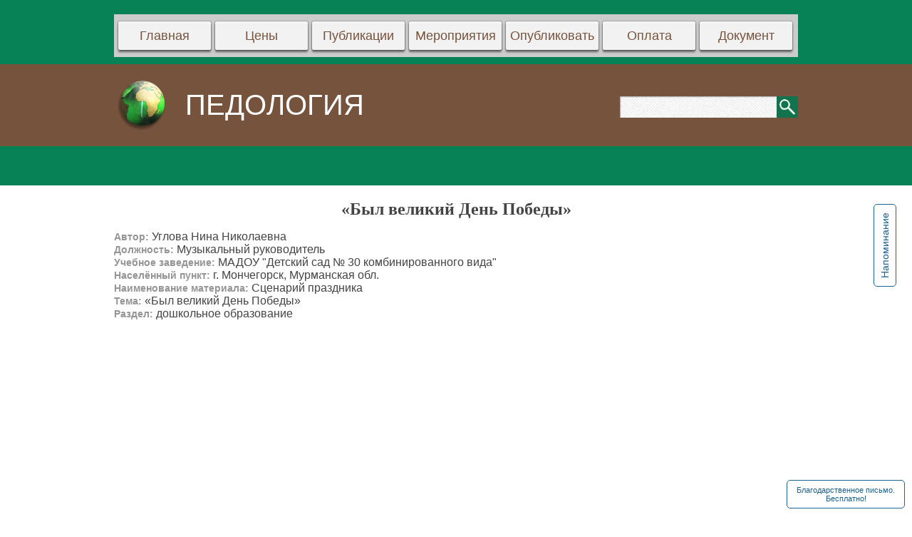

--- FILE ---
content_type: text/html; charset=UTF-8
request_url: https://pedologiya.ru/servisy/publik/publ?id=6493
body_size: 5609
content:

<!DOCTYPE html PUBLIC "-//W3C//DTD XHTML 1.0 Transitional//EN" "http://www.w3.org/TR/xhtml1/DTD/xhtml1-transitional.dtd">
<html xmlns="http://www.w3.org/1999/xhtml">
<html>
<head>
<meta http-equiv="Content-Type" content="text/html; charset=utf-8" />
<title>Педология | «Был великий День Победы»</title>
<meta name="description" content="Педология «Был великий День Победы»"/>
<meta name="keywords" content="Педология публикация работ сайт портал для аттестации Музыкальный руководитель бесплатно опубликовать разместить на сайте Сценарий праздника"/>
<link rel="icon" href="https://pedologiya.ru/icon.png" type="image/x-icon">
<link rel="stylesheet" type="text/css" href="../../css/styles.css"/>
<link rel="stylesheet" type="text/css" href="../../css/form.css"/>
</head>
<body>
<!--- header -->
<div class="header-wrapper2">
<div class="header">
<div class="header-content">
<div class="menu">
<ul>
<li><a href="https://pedologiya.ru">Главная</a></li>
<li><a  href="https://pedologiya.ru/prejskurant">Цены</a></li>
<li><a  href="https://pedologiya.ru/publikacii_pedagogov">Публикации</a></li>
<li><a  href="https://pedologiya.ru/servisy/meropriyatiya/spisok_meropriyatii">Мероприятия</a></li>
<li><a  href="https://pedologiya.ru/servisy/proverka_email/varianty_publikacii">Опубликовать</a></li>
<li><a  href="https://pedologiya.ru/servisy/oplata/varianty_oplaty">Оплата</a></li>
<li><a  href="https://pedologiya.ru/servisy/dokumenty/poluchit_dokument">Документ</a></li>

</ul>
</div>
</div>
</div>

<div class="logo-wrapper">
<div class="logo">
<div class="logo-banner">
<a href="/">
<img src="https://pedologiya.ru/images/planeta.png" width="80px" alt="Лого" />
</a>
</div>
<h1>Педология
          <div class="search">
<form id="PoiskForm" method="post" action="https://pedologiya.ru/servisy/poisk">
              <ul>
                <li class="search-input">
                  <input type="text" name="poisk" class="search-input-textfield" />
                </li>
                <li class="search-button">
                  <a href="#" onClick="document.getElementById('PoiskForm').submit()" ><img src="https://pedologiya.ru/images/search-icon.png" alt="поиск" /></a>
                </li>
              </ul>
</form>
          </div>

</h1>
</div>
</div>
</div>
<!--- header-wrapper div end -->
<a href="https://pedologiya.ru/servisy/napominanie/forma">
<div class="vert">
Напоминание
</div>
</a>
<div class="clearing"></div>
<div class="panel-content1">











<h1>«Был великий День Победы»</h1>
<br>

<p style="font-size: 16px">


<b>Автор:</b> Углова Нина Николаевна<br><b>Должность:</b> Музыкальный руководитель<br>

<b>Учебное заведение:</b> МАДОУ &quot;Детский сад № 30 комбинированного вида&quot;<br>
<b>Населённый пункт:</b> г. Мончегорск, Мурманская обл.<br>
<b>Наименование материала:</b> Сценарий праздника<br>
<b>Тема:</b> «Был великий День Победы»<br>




<b>Раздел:</b> дошкольное образование<br>
</p>
<br>




<object data="https://pedologiya.ru/servisy/publikacii/publikacii_faily/6493.pdf" type="application/pdf" width="900" height="1215" rel="nofollow"></object><br><br><br><a href = "javascript:history.back()" class="boton1">Назад</a><br><br><br><br><br><div class="conteiner_publik"><h1></h1>
<p><b>Сценарий праздника «Был великий День Победы»</b></p>
<p>9 Мая 2024 г.</p>
<p>Старшая группа №11</p>
<p><i>Под песню «День Победы – это свято» дети заходят в зал и садятся на места.</i></p>
<p>ВЕД: Ребята! Сегодня мы собрались вместе, чтобы со всей страной, со всем народом </p>
<p>отметить Праздник Победы.</p>
<p>РЕБ1: Был великий День Победы</p>
<p>Много лет тому назад</p>
<p>День Победы помнят деды,</p>
<p>Знает каждый из внучат.</p>
<p>РЕБ2: Мы про первый день Победы</p>
<p>Любим слушать их рассказ.</p>
<p>Как сражались наши деды</p>
<p>За весь мир и за всех нас!</p>
<p>ВЕД: Путь к великой победе был трудным, но героическим. Призывно и тревожно </p>
<p>звучали в дни войны слова песни «Вставай, страна огромная, вставай на смертный </p>
<p>бой!»</p>
<p>Внимание на экран.</p>
<p>Показ видеоролика «Священная война»</p>
<p>ВЕД: Много горя и страха принесла война, но враг просчитался. Страна выстояла, </p>
<p>победила и вот ей, Победе, 79 лет.</p>
<p>Ребята, Победа пришла к нам весной, 9 мая, когда зеленеет трава и цветут цветы.</p>
<p>И сейчас дети исполнят танец: «Я сегодня увидала, что на улице весна»</p>
<p>ВЕД: Ребята! Наши солдаты отличались в бою не только удалью, веселым характером,</p>
<p>но и беспримерной храбростью, героизмом и смекалкой. А какими стали их внуки и </p>
<p>правнуки? Такие же ловкие и смекалистые? Мы сейчас проверим.</p>
<p>Аттракцион «Построй крепость и подними флаг» (играют две команды)</p>
<p><i>Ведущая хвалит детей </i>– быстро справились с заданием.</p>
<p>Аттракцион «Сбей вражеский танк»</p>
<p>ВЕД: В минуты отдыха между боями солдаты пели песни, поднимая друг другу </p>
<p>настроение, вспоминали о доме, о семье и близких.</p>
<p>1</p>
<h1 style="page-break-before:always; "></h1>
<p>Песню про синий платочек</p>
<p>Тихо запел патефон.</p>
<p>В давние годы военные</p>
<p>Снова уносит нас он.</p>
<p>Дети слушают песню «Синий платочек» муз. Г. Петербургского, сл. М.Максимова </p>
<p>(один куплет и припев)</p>
<p>ВЕД: Ну а эту песню</p>
<p>Все в России знают,</p>
<p>И на праздниках ее </p>
<p>Часто исполняют.</p>
<p>Ее бойцы в окопах напевали,</p>
<p>И в честь нее оружие назвали.</p>
<p>Песня  «Катюша» (подпевают).</p>
<p>ВЕД: Солдат должен уметь все. Постирать и заштопать себе военную форму, если она </p>
<p>порвалась. Почистить свои сапоги и сварить солдатскую кашу. Вот мы  сейчас и </p>
<p>попробуем это сделать.</p>
<p>Аттракцион «Свари кашу»</p>
<p>1.</p>
<p>Бежит к столу и выливает воду в кастрюлю, возвращается назад в команду.</p>
<p>2.</p>
<p>Высыпает соль.</p>
<p>3.</p>
<p>Сахар</p>
<p>4.</p>
<p>Засыпает крупу</p>
<p>5.</p>
<p>Размешивает</p>
<p>6.</p>
<p>Несет кастрюлю и называет, какую кашу команда варила.</p>
<p>Играют 2 команды и варят 2 разные каши.</p>
<p>ВЕД: С большой болью в душе мы скорбим о тех, кто не вернулся с поля боя. </p>
<p>Минутой молчания почтим их память, и каждый в душе поблагодарит их за то  </p>
<p>счастливый мир, в котором мы живем.</p>
<p>Встаньте, пожалуйста, ребята, идет минута молчания.</p>
<p>Звучит метроном.</p>
<p>ВЕД: Прошу садиться.</p>
<p>Подвиг бойцов, погибших в Великой  Отечественной войне, никогда не забудут люди!</p>
<p>Павшим героям воздвигнуты памятники. Сюда приходят взрослые и дети, чтобы </p>
<p>отдать дань уважения и возложить цветы. В честь победы над фашизмом горит </p>
<p>Вечный огонь, чтобы люди не забывали о подвигах наших героев.</p>
<p>2</p>
<h1 style="page-break-before:always; "></h1>
<p>Дети встают полукругом и звучит песня «Вечный огонь» муз. А Филиппенко</p>
<p>ВЕД: Чтобы утро было добрым,</p>
<p>На земле нужен…</p>
<p>ВСЕ: Мир!</p>
<p>ВЕД: Чтоб весна была цветущей,</p>
<p>Людям нужен…</p>
<p>ВСЕ: Мир!</p>
<p>ВЕД: Победа и мир – эти два слова неразделимы.</p>
<p>РЕБ1: Нам нужен мир, тебе и мне,</p>
<p>И всем на свете детям.</p>
<p>И должен мирным быть рассвет,</p>
<p>Который завтра встретим.</p>
<p>РЕБ2: Нам нужен мир, трава в росе, </p>
<p>Улыбчивое детство.</p>
<p>Нам нужен мир, прекрасный мир,</p>
<p>Полученный в наследство.</p>
<p>ВЕД: Необъятная Россия</p>
<p>В нашем сердце ты всегда</p>
<p>Сбережем свою отчизну,</p>
<p>Слава Родине – Ура!</p>
<p>Под песню «День Победы» выходят из зала.</p>
<p>3</p>
</div><br><br>


<a href = "https://pedologiya.ru/servisy/publik/prevu.php?razdel=doshkolnoe&p=1" class="boton1" >В раздел образования</a>


<br><br>
<br><br>
</div>   



<div class="clearing"></div>
<div class="generic-content">
<div class="publikacii_new">
  <center>
<div class="socset_ok">
<div id="ok_shareWidget"></div>
<script>
!function (d, id, did, st, title, description, image) {
  var js = d.createElement("script");
  js.src = "https://connect.ok.ru/connect.js";
  js.onload = js.onreadystatechange = function () {
  if (!this.readyState || this.readyState == "loaded" || this.readyState == "complete") {
    if (!this.executed) {
      this.executed = true;
      setTimeout(function () {
        OK.CONNECT.insertShareWidget(id,did,st, title, description, image);
      }, 0);
    }
  }};
  d.documentElement.appendChild(js);
}(document,"ok_shareWidget","https://pedologiya.ru",'{"sz":20,"st":"oval","ck":3}',"Педология","Издание для педагогов. Конкурсы, викторины, олимпиады, конференции, вебинары, семинары, повышение квалификации для педагогов. Полный спектр услуг для аттестации.","https://pedologiya.ru/images/podelitsya_dlya_ok.jpg");
</script>
</div>
</center><br><br>
</div>
</div>






<div class="clearing"></div>
<div class="footer-wrapper">
<div class="footer">
<center>
<b style="color:#fff">Возрастная категория: 0+</b>
</center>
</div>
</div>
<!--- footer-wrapper div end -->
<div class="clearing"></div>
<div class="footer-strip-wrapper">
    <div class="footer-strip">
    <center>
    <p>Copyright (c) <a class="footerlink" href="https://pedologiya.ru" >Педология</a> | <a class="footerlink" href="https://pedologiya.ru/news" > Новости </a>
 | <a href="https://pedologiya.ru/about" class="footerlink">О нас</a>
     | <a href="https://pedologiya.ru/uslovija_ispolzovanija" class="footerlink"> Условия использования</a>
                    | <a href="https://pedologiya.ru/servisy/emaily/forma_podpisatsya" class="footerlink">Подписаться на e-mail уведомления</a> 
          | <a href="https://pedologiya.ru/contact" class="footerlink">Контакты</a> |
</p>
 </center>
    </div>
</div>

<div class="clearing"></div>
<div class="footer-wrapper">
<div class="footer">
&nbsp;
</div>
</div>

<script>
  (function(i,s,o,g,r,a,m){i['GoogleAnalyticsObject']=r;i[r]=i[r]||function(){
  (i[r].q=i[r].q||[]).push(arguments)},i[r].l=1*new Date();a=s.createElement(o),
  m=s.getElementsByTagName(o)[0];a.async=1;a.src=g;m.parentNode.insertBefore(a,m)
  })(window,document,'script','https://www.google-analytics.com/analytics.js','ga');

  ga('create', 'UA-86529551-1', 'auto');
  ga('send', 'pageview');

</script>

<!-- Yandex.Metrika counter -->
<script type="text/javascript">
    (function (d, w, c) {
        (w[c] = w[c] || []).push(function() {
            try {
                w.yaCounter34506195 = new Ya.Metrika({
                    id:34506195,
                    clickmap:true,
                    trackLinks:true,
                    accurateTrackBounce:true
                });
            } catch(e) { }
        });

        var n = d.getElementsByTagName("script")[0],
            s = d.createElement("script"),
            f = function () { n.parentNode.insertBefore(s, n); };
        s.type = "text/javascript";
        s.async = true;
        s.src = "https://mc.yandex.ru/metrika/watch.js";

        if (w.opera == "[object Opera]") {
            d.addEventListener("DOMContentLoaded", f, false);
        } else { f(); }
    })(document, window, "yandex_metrika_callbacks");
</script>
<noscript><div><img src="https://mc.yandex.ru/watch/34506195" style="position:absolute; left:-9999px;" alt="" /></div></noscript>
<!-- /Yandex.Metrika counter -->



<a href="https://pedologiya.ru/servisy/blagodarstvennoe_pismo/poluchit_pismo">
<div class="vert2">
Благодарственное письмо. Бесплатно!
</div>
</a>
</body>
</html>

--- FILE ---
content_type: text/css
request_url: https://pedologiya.ru/css/styles.css
body_size: 5130
content:
*{margin:0; padding:0; font-family: 'Arial', sans-serif; font-size:14px; color:#959595;}
a{text-decoration:none;color: blue;}
image{border:none;}


.clearing{clear:both;}

p{color:#444;}

.logo-wrapper{width:100%; height:auto; background:#76533d; overflow:hidden;margin-top:10px;}
.logo{width:960px; margin:0 auto; overflow:hidden;text-transform:uppercase;}
.logo h1{font-family: 'Arial', serif; font-size:40px; color:#fff; font-weight:normal; padding-left:5px; padding-top:35px;
padding-bottom: 35px;}
.logo-banner {float:left;padding-top:15px;padding-right: 20px; position:relative;display:block;}

.header-wrapper{width:100%; height:660px; background:#078256; overflow:hidden;}
.header{width:960px; margin:0 auto; overflow:hidden;}
.header-content{width:960px; height:60px; background:#cccccc; margin-top:20px;}
.header-wrapper2{width:100%; height:260px; background:#078256; overflow:hidden;}

.menu{width:960px; float:right; padding-top:10px;}
.menu ul{list-style:none;}
.menu li{float:left; width:130px; height:40px; padding-right:0px;padding-left:6px;}
.menu li a{font-size:18px; font-weight:normal; color:#76533d; width:130px; height:40px; line-height:40px; text-align:center; display:block; background:#f2f2f2;
transition:all 0.3s ease;
border-radius: 2px;
box-shadow:
   0 3px rgba(255,255,255,.2) inset,
   0 3px 3px rgba(0,1,6,.5),
   0 0 1px 1px rgba(0,1,6,.2);
   }
.menu li a:hover{color:#fff; background:#76533d; 
   -webkit-transform: scale(0.9);
    -ms-transform: scale(0.9);
    transform: scale(0.9);}
.menu li a.active{color:#fff; background:#76533d;}

/*-------------------------------------------------
Banner sytles start
-------------------------------------------------*/
.banner {width:945px;height:140px;clear:both;margin:0 auto;background:url(../images/banner4.jpg);margin-top:10px;
    border: 4px solid #715440;
    }
.banner-content {width:540px;float:right;padding-top:12px;}
.banner-content h1 {display:block;height:35px;width:220px;line-height:40px;float:right;padding-left:40px;padding-right:20px;background:#fff;font-size:24px;font-weight:normal;color:#76533d;text-transform:uppercase;}
.banner-content h2 {display:block;height:35px;width:550px;float:right;padding-left:20px;padding-top:10px;background:#76533d;font-size:24px;font-weight:normal;color:#ffffff;text-transform:uppercase;}
.banner-content p {display:block;height:30px;width:550px;float:right;padding-left:20px;padding-top:5px;background:#078256;font-size:20px;font-weight:normal;color:#ffffff;}




/*-------------------------------------------------
2 Header Panels sytles start
-------------------------------------------------*/




.header-panels2 {width:960px;margin:0 auto;margin-top:40px;}
.header-panels2 ul li {list-style:none;float:left;}
.panel2 {width:260px;height:60px;background:#f2f2f2;padding:20px;box-shadow: 0 1px 0px 0px rgba(140, 140, 140, 0.1);text-align:left;color:#000;}
.panel2:hover {background:#ccc;}
.panel2 h1 {font-weight:normal;font-size:16px;color:#0a3f23;text-transform:uppercase;padding-bottom:3px;font-weight:bold;}
.pad-right2 {padding-right:30px;}






.header-panels3 {width:960px;margin:0 auto;margin-top:330px;}
.header-panels3 ul li {list-style:none;float:left;}
.panel3 {width:456px; padding:7px;background:#f2f2f2;transition:all 0.3s ease;border-radius: 5px;box-shadow: 0 3px rgba(255,255,255,.2) inset, 0 3px 3px rgba(0,1,6,.5), 0 0 1px 1px rgba(0,1,6,.2);
background: rgb(255,255,255); /* Old browsers */
background: -moz-linear-gradient(top,  rgba(255,255,255,1) 85%, rgba(65,121,66,1) 100%, rgba(246,246,246,1) 100%); /* FF3.6-15 */
background: -webkit-linear-gradient(top,  rgba(255,255,255,1) 85%,rgba(65,121,66,1) 100%,rgba(246,246,246,1) 100%); /* Chrome10-25,Safari5.1-6 */
background: linear-gradient(to bottom,  rgba(255,255,255,1) 85%,rgba(65,121,66,1) 100%,rgba(246,246,246,1) 100%); /* W3C, IE10+, FF16+, Chrome26+, Opera12+, Safari7+ */
filter: progid:DXImageTransform.Microsoft.gradient( startColorstr='#ffffff', endColorstr='#f6f6f6',GradientType=0 ); /* IE6-9 */}
.panel3:hover {
	-webkit-transform: scale(0.95);
    -ms-transform: scale(0.95);
    transform: scale(0.95);}
.panel3 h1 {font-weight:normal;font-size:16px;color:#0a3f23;text-transform:uppercase;text-align: center;font-weight:bold;}
.pad-right3 {padding-right:20px;}




.header-panels13 {width:960px;margin:0 auto;margin-top:130px;}
.header-panels13 ul li {list-style:none;float:left;}
.panel13 {width:425px; padding:20px;background:#f2f2f2;transition:all 0.3s ease;border-radius: 5px;box-shadow: 0 3px rgba(255,255,255,.2) inset, 0 3px 3px rgba(0,1,6,.5), 0 0 1px 1px rgba(0,1,6,.2);
background: rgb(255,255,255); /* Old browsers */
background: -moz-linear-gradient(top,  rgba(255,255,255,1) 85%, rgba(65,121,66,1) 100%, rgba(246,246,246,1) 100%); /* FF3.6-15 */
background: -webkit-linear-gradient(top,  rgba(255,255,255,1) 85%,rgba(65,121,66,1) 100%,rgba(246,246,246,1) 100%); /* Chrome10-25,Safari5.1-6 */
background: linear-gradient(to bottom,  rgba(255,255,255,1) 85%,rgba(65,121,66,1) 100%,rgba(246,246,246,1) 100%); /* W3C, IE10+, FF16+, Chrome26+, Opera12+, Safari7+ */
filter: progid:DXImageTransform.Microsoft.gradient( startColorstr='#ffffff', endColorstr='#f6f6f6',GradientType=0 ); /* IE6-9 */}
.panel13:hover {
  -webkit-transform: scale(0.95);
    -ms-transform: scale(0.95);
    transform: scale(0.95);}
.panel13 h1 {font-weight:normal;font-size:16px;color:#0a3f23;text-transform:uppercase;text-align: center;font-weight:bold;}
.pad-right13 {padding-right:30px;}





.header-panels14 {width:960px;margin:0 auto;margin-top:450px;}
.header-panels14 ul li {list-style:none;float:left;}
.panel14 {width:425px; padding:20px;background:#f2f2f2;transition:all 0.3s ease;border-radius: 5px;box-shadow: 0 3px rgba(255,255,255,.2) inset, 0 3px 3px rgba(0,1,6,.5), 0 0 1px 1px rgba(0,1,6,.2);
background: rgb(255,255,255); /* Old browsers */
background: -moz-linear-gradient(top,  rgba(255,255,255,1) 85%, rgba(65,121,66,1) 100%, rgba(246,246,246,1) 100%); /* FF3.6-15 */
background: -webkit-linear-gradient(top,  rgba(255,255,255,1) 85%,rgba(65,121,66,1) 100%,rgba(246,246,246,1) 100%); /* Chrome10-25,Safari5.1-6 */
background: linear-gradient(to bottom,  rgba(255,255,255,1) 85%,rgba(65,121,66,1) 100%,rgba(246,246,246,1) 100%); /* W3C, IE10+, FF16+, Chrome26+, Opera12+, Safari7+ */
filter: progid:DXImageTransform.Microsoft.gradient( startColorstr='#ffffff', endColorstr='#f6f6f6',GradientType=0 ); /* IE6-9 */}
.panel14:hover {
  -webkit-transform: scale(0.95);
    -ms-transform: scale(0.95);
    transform: scale(0.95);}
.panel14 h1 {font-weight:normal;font-size:16px;color:#0a3f23;text-transform:uppercase;text-align: center;font-weight:bold;}
.pad-right14 {padding-right:30px;}






.header-panels15 {width:960px;margin:0 auto;margin-top:20px;}
.header-panels15 ul li {list-style:none;float:left;}
.panel15 {width:425px; padding:20px;background:#f2f2f2;transition:all 0.3s ease;border-radius: 5px;box-shadow: 0 3px rgba(255,255,255,.2) inset, 0 3px 3px rgba(0,1,6,.5), 0 0 1px 1px rgba(0,1,6,.2);
background: rgb(255,255,255); /* Old browsers */
background: -moz-linear-gradient(top,  rgba(255,255,255,1) 85%, rgba(65,121,66,1) 100%, rgba(246,246,246,1) 100%); /* FF3.6-15 */
background: -webkit-linear-gradient(top,  rgba(255,255,255,1) 85%,rgba(65,121,66,1) 100%,rgba(246,246,246,1) 100%); /* Chrome10-25,Safari5.1-6 */
background: linear-gradient(to bottom,  rgba(255,255,255,1) 85%,rgba(65,121,66,1) 100%,rgba(246,246,246,1) 100%); /* W3C, IE10+, FF16+, Chrome26+, Opera12+, Safari7+ */
filter: progid:DXImageTransform.Microsoft.gradient( startColorstr='#ffffff', endColorstr='#f6f6f6',GradientType=0 ); /* IE6-9 */}
.panel15:hover {
  -webkit-transform: scale(0.95);
    -ms-transform: scale(0.95);
    transform: scale(0.95);}
.panel15 h1 {font-weight:normal;font-size:12px;color:#0a3f23;text-transform:uppercase;text-align: center;font-weight:bold;}
.pad-right15 {padding-right:30px;}














.header-panels4 {width:960px;margin:0 auto;margin-top:10px;}
.header-panels4 ul li {list-style:none;float:left;}
.panel4 {width:97px;padding:2px;transition:all 0.3s ease;background:#078256;border-radius: 5px;box-shadow: 0 3px rgba(255,255,255,.2) inset, 0 3px 3px rgba(0,1,6,.5), 0 0 1px 1px rgba(0,1,6,.2);}
.panel4:hover { -webkit-transform: scale(0.9); -ms-transform: scale(0.9); transform: scale(0.9);}
.pad-right4 {padding-right:6px;}
.panel4 span {
      margin-left: -999em;
      position: absolute;
    }
.panel4:hover span {
      border-radius: 5px 5px; 
      -moz-border-radius: 5px; 
      -webkit-border-radius: 5px; 
      box-shadow: 5px 5px 5px rgba(0, 0, 0, 0.1); 
      -webkit-box-shadow: 5px 5px rgba(0, 0, 0, 0.1); 
      -moz-box-shadow: 5px 5px rgba(0, 0, 0, 0.1);
      font-family: Calibri, Tahoma, Geneva, sans-serif;
      position: absolute; left: 0em; top: 0em; z-index: 99;
      margin-left: 0; width: 250px;
      background:#fefad2;color:#000;padding: 5px;
    }




.header-panels44 {width:960px;margin:0 auto;margin-top:150px;}
.header-panels44 ul li {list-style:none;float:left;}
.panel44 {width:97px;padding:2px;transition:all 0.3s ease;background:#078256;border-radius: 5px;box-shadow: 0 3px rgba(255,255,255,.2) inset, 0 3px 3px rgba(0,1,6,.5), 0 0 1px 1px rgba(0,1,6,.2);}
.panel44:hover { -webkit-transform: scale(0.9); -ms-transform: scale(0.9); transform: scale(0.9);}
.pad-right44 {padding-right:6px;}
.panel44 span {
      margin-left: -999em;
      position: absolute;
    }
.panel44:hover span {
      border-radius: 5px 5px; 
      -moz-border-radius: 5px; 
      -webkit-border-radius: 5px; 
      box-shadow: 5px 5px 5px rgba(0, 0, 0, 0.1); 
      -webkit-box-shadow: 5px 5px rgba(0, 0, 0, 0.1); 
      -moz-box-shadow: 5px 5px rgba(0, 0, 0, 0.1);
      font-family: Calibri, Tahoma, Geneva, sans-serif;
      position: absolute; left: 0em; top: 0em; z-index: 99;
      margin-left: 0; width: 250px;
      background:#fefad2;color:#000;padding: 5px;
    }







.header-panels1 {width:960px;margin:0 auto;margin-top:165px;}
.header-panels1 ul li {list-style:none;float:left;}
.panel1 {width:98px; height:115px; padding:3px; background:#f2f2f2; transition:all 0.3s ease;border-radius: 5px;box-shadow: 0 3px rgba(255,255,255,.2) inset, 0 3px 3px rgba(0,1,6,.5), 0 0 1px 1px rgba(0,1,6,.2);
background: rgb(255,255,255); /* Old browsers */
background: -moz-linear-gradient(top,  rgba(255,255,255,1) 85%, rgba(65,121,66,1) 100%, rgba(246,246,246,1) 100%); /* FF3.6-15 */
background: -webkit-linear-gradient(top,  rgba(255,255,255,1) 85%,rgba(65,121,66,1) 100%,rgba(246,246,246,1) 100%); /* Chrome10-25,Safari5.1-6 */
background: linear-gradient(to bottom,  rgba(255,255,255,1) 85%,rgba(65,121,66,1) 100%,rgba(246,246,246,1) 100%); /* W3C, IE10+, FF16+, Chrome26+, Opera12+, Safari7+ */
filter: progid:DXImageTransform.Microsoft.gradient( startColorstr='#ffffff', endColorstr='#f6f6f6',GradientType=0 ); /* IE6-9 */}
.panel1:hover { -webkit-transform: scale(0.9); -ms-transform: scale(0.9); transform: scale(0.9);}
.pad-right1 {padding-right:3px;}
.panel1 h1 {font-weight:normal;font-size:11px;color:#078256;text-transform:uppercase;text-align: center;font-weight:bold;}
.panel1 p {font-weight:normal;font-size:11px;color:#000;text-align: center;font-weight:bold;}












/*-------------------------------------------------
Logo And Search sytles start
-------------------------------------------------*/


.search {float:right;width:250px;height:30px;background:url(../images/search-bg.png);margin-top: 10px;}
.search ul li {list-style:none;display:block;float:left;}
.search-input {width:220px;height:30px;}
.search-input-textfield {background: none repeat scroll 0 0 transparent;border: 0 solid green;color: #8B8B8B;height: 30px;padding-left: 10px;line-height:30px;width: 200px;}
.search-button {width:30px;height:30px;}
.search-button img {border:none;}

.panel-wrapper{width:100%;  background:#f1f1f1; overflow:hidden;}
.panel-content{width:960px;  margin:0 auto; margin-top:30px;}
.panel{width:300px; height:auto; float:left; background:url(../images/panel-bg.gif) no-repeat; overflow:hidden; position:relative;}
.panel-icon{width:34px; height:34px; float:right; position:absolute; right:0px; top:0px;  padding-top:30px; padding-right:30px;}
.panel-bottom{width:300px; height:10px; background:#ffffff url(../images/panel-bottom.gif) bottom no-repeat; padding-bottom:20px; margin-bottom:10px;}
.panel h1{font-family: 'Playfair Display', serif; font-size:22px; font-weight:normal; color:#444;font-weight:bold; padding-left:30px; padding-right:30px; padding-top:30px;}
.panel p{line-height:20px; padding-left:30px; padding-right:30px; padding-top:20px;}
a.more1{width:90px; height:30px; line-height:30px; font-family: 'Playfair Display', serif; font-size:14px; color:#ffffff; display:block;text-align:center; background:#76533d; margin-left:30px; margin-top:30px; }
a.more1:hover{width:90px; height:30px; line-height:30px; font-family: 'Playfair Display', serif; font-size:14px; color:#76533d; display:block;text-align:center; background:#d6d4d4; }
.marRight{margin-right:0px;}

.panel-content1{width:960px; margin:0 auto; margin-top:20px; margin-bottom:20px;}
.panel-content1 h1{font-family: 'Playfair Display', serif; font-size:24px; font-weight:normal; color:#444;font-weight:bold; text-align: center;}
.panel-content1 h2{font-family: 'Playfair Display', serif; font-size:18px; font-weight:normal; color:#444;font-weight:bold;}

.panel-content2{width:960px; margin:0 auto; margin-top:20px; margin-bottom:20px;}
.panel-content2 p{line-height:20px; padding-left:30px; padding-right:30px; padding-top:20px;font-size:18px;}
.panel-content2 h1{font-family: 'Playfair Display', serif; font-size:24px; font-weight:normal; color:#444;font-weight:bold; text-align: center;}
.panel-content2 h2{font-family: 'Playfair Display', serif; font-size:18px; font-weight:normal; color:#444;font-weight:bold;}


.generic-content-wrapper{width:100%; height:auto; overflow:hidden; padding-top:20px;}
.generic-content{width:960px; margin:0 auto; margin-top:30px;}
.content{width:300px; float:left;}
.content h1{font-family: 'Playfair Display', serif; font-size:22px; font-weight:normal; color:#444;font-weight:bold;}
.content h2{font-size:16px; font-weight:normal; color:#ffc103; padding-bottom:20px; color:#444;font-weight:bold;}
.content p{line-height:20px; padding-bottom:30px;}
a.more{width:90px; height:30px; line-height:30px; font-family: 'Playfair Display', serif; font-size:14px; color:#ffffff; display:block;text-align:center; background:url(../images/btn-more-n.gif) no-repeat;}

a.more:hover{width:90px; height:30px; line-height:30px; font-family: 'Playfair Display', serif; font-size:14px; color:#ffffff; display:block;text-align:center; background:url(../images/btn-more-h.gif) no-repeat;}
.marRight{margin-right:30px;margin-bottom:0px;}

.slider-panel{width:630px; height:196px; float:left; background:url(../images/slider-bg.gif) no-repeat;}
/*.slider-left-arrow{width:16px; height:22px; background:url(../images/icon-arrow-left.gif) no-repeat left; padding-top:86px; position:absolute;}
.slider-right-arrow{width:16px; height:22px; background:url(../images/icon-arrow-right.gif) no-repeat right; padding-top:86px; position:absolute; float:right;}
.slider-image{width:530px; height:136px;}*/
.slider-content{width:598px; margin:0 auto;}
.slider-left-arrow{width:16px; height:22px; float:left; margin-top:86px; background:url(../images/icon-arrow-left.gif) no-repeat left;}
.slider-right-arrow{width:16px; height:22px; float:right; margin-top:86px; background:url(../images/icon-arrow-right.gif) no-repeat right;}
.slider-image{width:530px; height:136px; float:left; padding-left:20px; padding-top:30px;}





.diplom {width:960px;height:1357px;clear:both;margin:0 auto;background:url(http://pedologiya.ru/images/svidetelstvo_forma.jpg);margin-top:15px;opacity: 0.95;}
.diplom-content1 {width:690px;height:150px;float:left;background:#76533d;margin-top:0px;margin-left:120px;padding:15px;text-align:center;font-size:25px;color:#fff;opacity: 0.97;}

.diplom-content {width:440px;float:left;padding-left:120px;padding-top:20px;}
.diplom-content input {display:block;height:20px;width:695px;float:left;
  padding-left:10px;padding-right:10px;padding-top:10px;padding-bottom:10px;background:#f1f1f1;font-size:22px;font-weight:normal;
  color:blue;border: 2px solid #777; border-radius: 3px; margin-bottom: 15px;}
.diplom-content p {color:black;font-size:18px;font-weight:bold;width:695px;}
.diplom-content .submit2 {display:block;height:30px;width:150px;line-height:30px;
  padding-left:10px;padding-right:10px;padding-top:5px;padding-bottom:10px;background:#013447;font-size:22px;font-weight:normal;
  color:#fff;}
.diplom-content .submit2:hover {display:block;height:30px;width:150px;line-height:30px;
  padding-left:10px;padding-right:10px;padding-top:5px;padding-bottom:10px;background:blue;font-size:22px;font-weight:normal;
  color:#fff;}
.diplom-content .submit22 {display:block;height:50px;width:150px;line-height:25px;
  padding-left:10px;padding-right:10px;padding-bottom:20px;background:#013447;font-size:22px;font-weight:normal;
  color:#fff;}
.diplom-content .submit22:hover {display:block;height:50px;width:150px;line-height:25px;
  padding-left:10px;padding-right:10px;padding-bottom:20px;background:blue;font-size:22px;font-weight:normal;
  color:#fff;}





.content1{width:630px; float:left; padding-bottom:0px;}
.content1 h1{font-family: 'Playfair Display', serif; font-size:22px; font-weight:normal; color:#444;font-weight:bold;}
.content1 h2{font-family: 'Playfair Display', serif; font-size:20px; font-weight:normal; color:#ffc103; padding-bottom:20px; color:#444; font-weight:bold;}
.content1 p{line-height:20px; padding-bottom:30px;}

.content2 { width:300px; float:left; text-align: center; }
.content2 h1{font-family: 'Playfair Display', serif; font-size:22px; font-weight:normal; color:#444;font-weight:bold;}
.content2 h2{font-size:16px; font-weight:normal; padding-bottom:20px;color:#444;}
.content2-image{width:300px; height:150px; background:url(../images/testimonilas-bg.gif) no-repeat; margin-bottom:30px;}
.content2 p{line-hieght:20px; color:#ffffff; padding:24px;}
.content2 h3{font-family: 'Playfair Display', serif; font-size:14px; font-weight:normal; color:#ffc103;}
.content2 h3 span span{color:#22a8f0; color:#ccc8c8;}
a.readmore{ color:#068256; font-size:14px; font-weight:normal; }
a.readmore:hover{ color:#444; font-size:14px; font-weight:normal;}


.footer-wrapper{width:100%; background:#76533d; overflow:auto; height:auto;}
.footer{width:960px; margin:0 auto; margin-top:20px;padding-bottom:20px;}
.footer-panel{width:300px; float:left; padding-bottom:60px;}
.footer-panel h1{font-family: 'Playfair Display', serif; font-size:22px; font-weight:normal; color:#ffffff;}
.footer-panel h2{font-size:16px; font-weight:normal; color:#ffffff; padding-bottom:30px;}
.footer-panel p{ine-height:20px; color:#22a8f0;}
.footer-panel ul{list-style:none;}
.footer-panel li{float:left;  padding-top:20px;}
.footer-panel a{display:block; width:29px; height:29px; background:url(../images/img-cir-n.gif) no-repeat; padding:5px;}
.footer-panel a:hover{background:url(../images/img-cir-h.gif) no-repeat;}




.publikacii_new{width:960px; overflow:auto; height:auto;text-align: justify;}
.publikacii_new h1{font-family: 'Playfair Display', serif; font-size:24px; font-weight:normal; color:#444;font-weight:bold; text-align: center;}
.publikacii_new h3{font-family: 'Playfair Display', serif; font-size:24px; font-weight:normal; color:#444;font-weight:bold; text-align: center;}
.publikacii_new h4{font-family: 'Playfair Display', serif; font-size:24px; font-weight:normal; color:#444;font-weight:bold; text-align: center;}




.newsletter{width:300px; float:left;}
.newsletter h1{font-family: 'Playfair Display', serif; font-size:22px; font-weight:normal; color:#ffffff;}
.newsletter h2{font-size:16px; font-weight:normal; color:#ffffff; padding-bottom:30px;}
.newsletter ul{list-style:none;}
.newsletter li{border:none; float:left; padding-bottom:20px;}
.newsletter-input{background:url(../images/news-letter-bg-1.gif) no-repeat; width:299px; height:35px; color:#222156; padding-left:10px; text-align:left; line-height:35px; border:none;}
.newsletter-input1{background:url(../images/news-letter-bg-2.gif) no-repeat; width:217px; height:35px; color:#222156; padding-left:10px; text-align:left; line-height:35px; border:none; }
a.submit{background:url(../images/btn-submit.gif) no-repeat; width:73px; height:36px; float:right; display:block; font-family: 'Playfair Display', serif; color:#222156; font-size:14px; text-align:center; line-height:36px;}
a.submit:hover{background:url(../images/btn-submit-h.gif) no-repeat; width:73px; height:36px;  font-family: 'Playfair Display', serif; color:#ffffff; font-size:14px; text-align:center; line-height:36px;}

.footer-strip-wrapper{width:100%; height:auto; background:#078256; overflow:hidden;}
.footer-strip{width:960px; margin:0 auto; margin-top:50px; margin-bottom:50px;}
.footer-strip p{color:#ffffff;}
a.footerlink{color:#ffffff;}
a.footerlink:hover{color:#0a3f23;}


/* inner page styles start */
.container{width:100%; overflow:hidden; heigth:auto;}
.col-wrapper{width:960px; margin:0 auto; overflow:hidden; margin-top:60px;}
.col1{width:300px; float:left;}
.col1 h1{font-family:'Playfair Display', serif; font-size:22px; font-weight:normal; color:#22a8f0; padding-bottom:20px;}
.col1 p{line-height:20px;  padding-bottom:30px;}
.col1 ul{list-style:none;}
.col1 li{border-bottom:1px solid #dedede;  background:url(../images/arrow.gif) no-repeat left; float:left; padding-left:20px; width:260px;}
.col1 li.bdrBottom{border-bottom:none;}
.col1 li a{ line-height:40px; height:40px; font-size:14px; text-align:center;}
.col1 li a:hover{line-height:40px; height:40px; font-size:14px; color:#22a8f0;}

.col2{width:630px; float:left;}
.col2 h1{font-family:'Playfair Display', serif; font-size:22px; font-weight:normal; color:#22a8f0; padding-bottom:20px;}
.col2 p{line-height:20px; padding-bottom:30px;}





.generic-content_sv{width:960px; margin:0 auto; margin-top:10px;margin-bottom:10px;background:#078256;padding: 20px 0 0 0;border-radius: 5px;}
.generic-content_sv h2{line-height:20px; padding-left:30px; padding-right:30px; padding-top:10px;font-size:26px;font-weight:bold; text-align: center;color:#ffffff;}
.generic-content_sv p{line-height:20px; padding-left:30px; padding-right:30px; padding-top:10px;font-size:18px;}





.shag-panels_1 {width:960px;margin:0 auto;margin-top:10px;margin-bottom:10px;margin-left:30px;}
.shag-panels_1 ul li {list-style:none;float:left;}
.panel_1 {width:240px;height:70px;padding:15px 20px 20px 20px;box-shadow: 0 1px 0px 0px rgba(140, 140, 140, 0.1);text-align:left;color:#000;
transition:all 0.3s ease;
border-radius: 3px;
box-shadow:
   0 3px rgba(255,255,255,.2) inset,
   0 3px 15px rgba(0,1,6,.5),
   0 0 3px 3px rgba(0,1,6,.2);

background: rgb(255,255,255); /* Old browsers */
background: -moz-linear-gradient(top,  rgba(255,255,255,1) 85%, rgba(65,121,66,1) 100%, rgba(246,246,246,1) 100%); /* FF3.6-15 */
background: -webkit-linear-gradient(top,  rgba(255,255,255,1) 85%,rgba(65,121,66,1) 100%,rgba(246,246,246,1) 100%); /* Chrome10-25,Safari5.1-6 */
background: linear-gradient(to bottom,  rgba(255,255,255,1) 85%,rgba(65,121,66,1) 100%,rgba(246,246,246,1) 100%); /* W3C, IE10+, FF16+, Chrome26+, Opera12+, Safari7+ */
filter: progid:DXImageTransform.Microsoft.gradient( startColorstr='#ffffff', endColorstr='#f6f6f6',GradientType=0 ); /* IE6-9 */
}

.panel_1:hover {
    -webkit-transform: scale(0.9);
    -ms-transform: scale(0.9);
    transform: scale(0.9);
}
.panel_1 h1 {font-weight:normal;font-size:16px;color:#1e628d;text-transform:uppercase;padding-bottom:3px;font-weight:bold;}
.pad-right_1 {padding-right:30px;}


.panel_2 {width:240px;height:70px;padding:15px 20px 20px 20px;box-shadow: 0 1px 0px 0px rgba(140, 140, 140, 0.1);text-align:left;color:#000;
transition:all 0.3s ease;
border-radius: 3px;
box-shadow:
   0 3px rgba(255,255,255,.2) inset,
   0 3px 15px rgba(0,1,6,.5),
   0 0 3px 3px rgba(0,1,6,.2);

background: rgb(255,255,255); /* Old browsers */
background: -moz-linear-gradient(top,  rgba(255,255,255,1) 85%, rgba(161,219,255,1) 100%, rgba(246,246,246,1) 100%); /* FF3.6-15 */
background: -webkit-linear-gradient(top,  rgba(255,255,255,1) 85%,rgba(161,219,255,1) 100%,rgba(246,246,246,1) 100%); /* Chrome10-25,Safari5.1-6 */
background: linear-gradient(to bottom,  rgba(255,255,255,1) 85%,rgba(161,219,255,1) 100%,rgba(246,246,246,1) 100%); /* W3C, IE10+, FF16+, Chrome26+, Opera12+, Safari7+ */
filter: progid:DXImageTransform.Microsoft.gradient( startColorstr='#ffffff', endColorstr='#f6f6f6',GradientType=0 ); /* IE6-9 */
}

.panel_2:hover {
    -webkit-transform: scale(0.9);
    -ms-transform: scale(0.9);
    transform: scale(0.9);
}
.panel_2 h1 {font-weight:normal;font-size:16px;color:#1e628d;text-transform:uppercase;padding-bottom:3px;font-weight:bold;}







.header-panels222 {width:960px;margin:0 auto;margin-top:10px;}
.header-panels222 ul li {list-style:none;float:left;}
.panel222 {width:192px;height:50px;padding:20px;text-align:left;
box-shadow:
inset rgba(255,255,255,.9) 0 .3em .3em,
inset rgba(0,0,0,.3) 0 -.1em .3em,
#76533d 0 3px 1px,
rgba(0,0,0,.2) 0 .5em 5px;
transition: background .2s ease-in-out;
background: #078256 ;
border-radius: 10px;
border-top: 1px solid rgba(255,255,255,.1);
border-bottom: 1px solid rgba(0,0,0,.1);
  transition:all 0.3s ease;
}
.panel222 span{font-weight:normal;font-size:14px;color:#f2f2f2;}
.panel222:hover {
background: #f2f2f2;
    -webkit-transform: scale(1.02);
    -ms-transform: scale(1.02);
    transform: scale(1.02);}
.panel222 h1 {font-weight:normal;font-size:16px;color:#fff;text-transform:uppercase;padding-bottom:3px;font-weight:bold;}
.panel222:hover h1 {font-weight:normal;font-size:16px;color:#76533d;text-transform:uppercase;padding-bottom:3px;font-weight:bold;}
.panel222:hover span{font-weight:normal;font-size:14px;color:#76533d;}
.pad-right222 {padding-right:10px;}

#vopros 
{
color: blue; font-size: 18px;
}

#shag
{
  color: black; font-size: 18px;
}

#imgskrin
{
  width:800px;
border-radius: 10px;
   border: 10px solid #ccc;
}

#predupr
{
  color: red; font-size: 18px;
}







.bl_vebinar
{
 width: 210px;
 float:left;
 text-align: center;
 border: 1px solid rgba(0,0,0);
 margin-left:6px;
 margin-right:6px;
 margin-bottom:30px;
 background: #f2f2f2;
 padding: 8px;
 border-radius: 10px;
  text-align: center;
 font-size:14px;
}


.bl_vebinar_vn
{
 width: 210px;
 height: 145px;
margin-bottom:20px;
overflow:hidden; word-wrap:break-word;
  text-align: center;
 font-size:14px;
color:#1e628d;
}

a.boton_vebinar {
    font-size: 14px;
    text-decoration: none;
    cursor: pointer;
    display:block;
    width:195px;
    font-weight: bold;
    margin:0px auto;
        text-align:center;
    padding: 10px 5px 10px 5px;
    color: #fff;
    -webkit-border-radius: 7px;
    -moz-border-radius: 7px;
    border-radius: 7px;
    text-shadow: 0 1px 0 rgba(255, 255, 255, 0.3);
    -webkit-box-shadow: inset 0 0 0 1px rgba(255, 255, 255, 0.2), inset 0 0 6px 0 rgba(255, 255, 255, 0.3), 0 1px 2px rgba(0, 0, 0, 0.4);
    -moz-box-shadow: inset 0 0 0 1px rgba(255, 255, 255, 0.2), inset 0 0 6px 0 rgba(255, 255, 255, 0.3), 0 1px 2px rgba(0, 0, 0, 0.4);
    box-shadow: inset 0 0 0 1px rgba(255, 255, 255, 0.2), inset 0 0 6px 0 rgba(255, 255, 255, 0.3), 0 1px 2px rgba(0, 0, 0, 0.4);
    background: #1e628d;
    border: 1px solid #a1a1a1;
      float:left;
      margin-right: 10px;
}
 a.boton_vebinar:hover {
    background: #ccc;
    color: #1e628d;

}




a.knopka_white {
  color: #fff; /* цвет текста */
  text-decoration: none; /* убирать подчёркивание у ссылок */
  user-select: none; /* убирать выделение текста */
  background: rgb(105,179,107); /* фон кнопки */
  padding: .7em 1.5em; /* отступ от текста */
  outline: none; /* убирать контур в Mozilla */
} 
a.knopka_white:hover { background: rgb(105,84,64); } /* при наведении курсора мышки */
a.knopka_white:active { background: rgb(113,84,64); } /* при нажатии */






.pomoshh {
        display: inline-block;
        border: 1px solid #0000cc;
        color: #0000cc;
        padding: 0 12px;
        text-decoration: none;
        background: #f2f2f2;
        font-size: 14pt;
        cursor:pointer;
      }
.pomoshh:hover {background: #e6e6ff;}
.niz
{
/* ссылка над всеми элементами */
z-index: 999;
/* ссылка всегда на одном и том же месте */
position: fixed;
/* ссылка внизу страницы */
top: 100%;
right: 20px;
margin-top: -40px; /* = height + preferred bottom margin */
text-align: center;
}




.vert{
  width:100px;
  background: #fcfcfc;
  padding: 7px;
  position: absolute;
  right:-20px;
  bottom:50%;
  text-align:center;
  z-index: 99999;
  color: #1e628d;
  position: fixed;
  border: 1px solid #1e628d;
  border-radius:5px;
  -ms-transform: rotate(-90deg);
-moz-transform: rotate(-90deg);
-webkit-transform: rotate(-90deg);
transform: rotate(-90deg);
}



.vert2{
  width:150px;
  background: #fff;
  padding: 7px;
  position: absolute;
  right:10px;
  bottom:1%;
  text-align:center;
  z-index: 99999;
  color: #1e628d;
  position: fixed;
  border: 1px solid #1e628d;
  border-radius:5px;
  font-size: 11px;
}












   /* Всплывающее окно */  
.parent_popup, .parent_popup_click {
  background-color: rgba(0, 0, 0, 0.8);
  display: none;
  position: fixed;
  z-index: 99999;
  top: 0;
  right: 0;
  bottom: 0;
  left: 0;
    overflow: auto;
    float: left;
}
.popup, .popup_click { 
  background: #fff;
    max-width: 600px;
    width:70%;
    margin: 5% auto;
    position: relative;
}
/* кнопка закрытия */
.close {
    background-color: #fff;
    border: 2px solid #ccc;
    height: 24px;
    line-height: 24px;
    position: absolute;
    right: -24px;
    cursor: pointer;
    text-align: center;
    text-decoration: none;
    color: rgba(255, 255, 255, 0.9);
    font-size: 14px;
    font-family: helvetica, arial;
    text-shadow: 0 -1px rgba(0, 0, 0, 0.9);
    top: -24px;
    width: 24px;
    -webkit-border-radius: 15px;
    -moz-border-radius: 15px;
    -ms-border-radius: 15px;
    -o-border-radius: 15px;
    border-radius: 15px;
    -moz-box-shadow: 1px 1px 3px #000;
    -webkit-box-shadow: 1px 1px 3px #000;
    box-shadow: 1px 1px 3px #000;
}
.close:hover {
    background-color: rgba(255, 69, 0, 0.8);
}

--- FILE ---
content_type: text/css
request_url: https://pedologiya.ru/css/form.css
body_size: 2322
content:
.blok_zayavka {
margin:0 auto;width:750px;
padding:20px;
border: 2px double #000;
background: #fff;
}


.temnyi_oplata {
    width:725px; height:auto; background:#FAFAFA;
  border: 1px solid #a1a1a1;    border-radius: 6px;
      padding: 10px 10px 10px 10px;
      margin-top: 20px;
}



.blok_zayavka p b {color:#444444;font-size:16px;}

a.boton1 {
    font-size: 16px;
    text-decoration: none;
    cursor: pointer;
    display:block;
    width:200px;
    font-weight: bold;
    margin:0px auto;
        text-align:center;
    padding: 10px 5px 10px 5px;
    color: #717171;
    -webkit-border-radius: 4px;
    -moz-border-radius: 4px;
    border-radius: 4px;
    text-shadow: 0 1px 0 rgba(255, 255, 255, 0.3);
    -webkit-box-shadow: inset 0 0 0 1px rgba(255, 255, 255, 0.2), inset 0 0 6px 0 rgba(255, 255, 255, 0.3), 0 1px 2px rgba(0, 0, 0, 0.4);
    -moz-box-shadow: inset 0 0 0 1px rgba(255, 255, 255, 0.2), inset 0 0 6px 0 rgba(255, 255, 255, 0.3), 0 1px 2px rgba(0, 0, 0, 0.4);
    box-shadow: inset 0 0 0 1px rgba(255, 255, 255, 0.2), inset 0 0 6px 0 rgba(255, 255, 255, 0.3), 0 1px 2px rgba(0, 0, 0, 0.4);
    background: #f6f6f6;
    background: -webkit-gradient(linear, left top, left bottom, from(#f6f6f6), to(#d4d4d4));
    background: -webkit-linear-gradient(#f6f6f6, #d4d4d4);
    background-image: -moz-linear-gradient(top, #f6f6f6, #d4d4d4);
    background-image: -moz-gradient(top, #f6f6f6, #d4d4d4);
    border: 1px solid #a1a1a1;
      float:left;
      margin-right: 10px;
}
 a.boton1:hover {
    background: #f6f6f6;
    background: -webkit-gradient(linear, left top, left bottom, from(#f6f6f6), to(#ececec));
    background: -webkit-linear-gradient(#f6f6f6, #ececec);
    background-image: -moz-linear-gradient(top, #f6f6f6, #ececec);
    background-image: -moz-gradient(top, #f6f6f6, #ececec);
}

.blok_adminka_left {
margin:0 auto;width:270px;
padding:20px;
background: #fff;
float:left;
}

.blok_adminka_right {
margin:0 auto;width:600px;
padding:20px;
background: #fff;
float:right;
}

.blok_adminka_right p {color:#444444;font-size:16px;}
.blok_adminka_right a {color:blue;font-size:16px;}

a.boton_admin {
    font-size: 14px;
    text-decoration: none;
    cursor: pointer;
    display:block;
    width:250px;
    font-weight: bold;
    margin:0px auto;
    padding: 10px 5px 10px 15px;
    color: #717171;
    -webkit-border-radius: 4px;
    -moz-border-radius: 4px;
    border-radius: 4px;
    text-shadow: 0 1px 0 rgba(255, 255, 255, 0.3);
    -webkit-box-shadow: inset 0 0 0 1px rgba(255, 255, 255, 0.2), inset 0 0 6px 0 rgba(255, 255, 255, 0.3), 0 1px 2px rgba(0, 0, 0, 0.4);
    -moz-box-shadow: inset 0 0 0 1px rgba(255, 255, 255, 0.2), inset 0 0 6px 0 rgba(255, 255, 255, 0.3), 0 1px 2px rgba(0, 0, 0, 0.4);
    box-shadow: inset 0 0 0 1px rgba(255, 255, 255, 0.2), inset 0 0 6px 0 rgba(255, 255, 255, 0.3), 0 1px 2px rgba(0, 0, 0, 0.4);
    background: #f6f6f6;
    background: -webkit-gradient(linear, left top, left bottom, from(#f6f6f6), to(#d4d4d4));
    background: -webkit-linear-gradient(#f6f6f6, #d4d4d4);
    background-image: -moz-linear-gradient(top, #f6f6f6, #d4d4d4);
    background-image: -moz-gradient(top, #f6f6f6, #d4d4d4);
    border: 1px solid #a1a1a1;
      float:left;
      margin-right: 10px;
}
 a.boton_admin:hover {
    background: #f6f6f6;
    background: -webkit-gradient(linear, left top, left bottom, from(#f6f6f6), to(#ececec));
    background: -webkit-linear-gradient(#f6f6f6, #ececec);
    background-image: -moz-linear-gradient(top, #f6f6f6, #ececec);
    background-image: -moz-gradient(top, #f6f6f6, #ececec);
}



input.bbotre {
    font-size: 16px;
    text-decoration: none;
    cursor: pointer;
    display:block;
        width:150px;
    font-weight: bold;
    margin:0px auto;
        text-align:center;
    padding: 10px 5px;
    color: #717171;
    -webkit-border-radius: 4px;
    -moz-border-radius: 4px;
    border-radius: 4px;
    text-shadow: 0 1px 0 rgba(255, 255, 255, 0.3);
    -webkit-box-shadow: inset 0 0 0 1px rgba(255, 255, 255, 0.2), inset 0 0 6px 0 rgba(255, 255, 255, 0.3), 0 1px 2px rgba(0, 0, 0, 0.4);
    -moz-box-shadow: inset 0 0 0 1px rgba(255, 255, 255, 0.2), inset 0 0 6px 0 rgba(255, 255, 255, 0.3), 0 1px 2px rgba(0, 0, 0, 0.4);
    box-shadow: inset 0 0 0 1px rgba(255, 255, 255, 0.2), inset 0 0 6px 0 rgba(255, 255, 255, 0.3), 0 1px 2px rgba(0, 0, 0, 0.4);
    background: #f6f6f6;
    background: -webkit-gradient(linear, left top, left bottom, from(#f6f6f6), to(#d4d4d4));
    background: -webkit-linear-gradient(#f6f6f6, #d4d4d4);
    background-image: -moz-linear-gradient(top, #f6f6f6, #d4d4d4);
    background-image: -moz-gradient(top, #f6f6f6, #d4d4d4);
    border: 1px solid #a1a1a1;
      float:left;
}
input.bbotre:hover {
    background: #f6f6f6;
    background: -webkit-gradient(linear, left top, left bottom, from(#f6f6f6), to(#ececec));
    background: -webkit-linear-gradient(#f6f6f6, #ececec);
    background-image: -moz-linear-gradient(top, #f6f6f6, #ececec);
    background-image: -moz-gradient(top, #f6f6f6, #ececec);
}

input.bbotre2 {
    font-size: 14px;
    text-decoration: none;
    cursor: pointer;
    display:block;
    width:500px;
    font-weight: bold;
    margin:0px auto;
        text-align:center;
    padding: 7px 5px;
    color: #717171;
    -webkit-border-radius: 4px;
    -moz-border-radius: 4px;
    border-radius: 4px;
    text-shadow: 0 1px 0 rgba(255, 255, 255, 0.3);
    -webkit-box-shadow: inset 0 0 0 1px rgba(255, 255, 255, 0.2), inset 0 0 6px 0 rgba(255, 255, 255, 0.3), 0 1px 2px rgba(0, 0, 0, 0.4);
    -moz-box-shadow: inset 0 0 0 1px rgba(255, 255, 255, 0.2), inset 0 0 6px 0 rgba(255, 255, 255, 0.3), 0 1px 2px rgba(0, 0, 0, 0.4);
    box-shadow: inset 0 0 0 1px rgba(255, 255, 255, 0.2), inset 0 0 6px 0 rgba(255, 255, 255, 0.3), 0 1px 2px rgba(0, 0, 0, 0.4);
    background: #f6f6f6;
    background: -webkit-gradient(linear, left top, left bottom, from(#f6f6f6), to(#d4d4d4));
    background: -webkit-linear-gradient(#f6f6f6, #d4d4d4);
    background-image: -moz-linear-gradient(top, #f6f6f6, #d4d4d4);
    background-image: -moz-gradient(top, #f6f6f6, #d4d4d4);
    border: 1px solid #a1a1a1;
      float:left;
}
input.bbotre2:hover {
    background: #f6f6f6;
    background: -webkit-gradient(linear, left top, left bottom, from(#f6f6f6), to(#ececec));
    background: -webkit-linear-gradient(#f6f6f6, #ececec);
    background-image: -moz-linear-gradient(top, #f6f6f6, #ececec);
    background-image: -moz-gradient(top, #f6f6f6, #ececec);
}


#reg{
	display:block;
	float:left;
	width:720px;
	padding:5px;
	color:#103F6D;
	font-style: italic; /* Курсивное начертание */
	background-color:#F5FCFE;
	border:1px solid #C3C3C3;
	border-radius: 5px;
	font-size:16px;
	      float:left;
          margin-top:5px;
                    margin-bottom:10px;
	}
	#reg2{
	display:block;
	float:left;
	width:740px;
	height: 40px;
	padding:10px;
	color:#103F6D;
	background-color:#F5FCFE;
	border:1px solid #C3C3C3;
	border-radius: 5px;
	font-size:16px;
	      float:left;
                    margin-top:5px;
                    margin-bottom:10px;

	}
#reg3{
	display:block;
	float:left;
	width:250px;
	padding:5px;
	color:#103F6D;
	font-style: italic; /* Курсивное начертание */
	background-color:#F5FCFE;
	border:1px solid #C3C3C3;
	border-radius: 5px;
	font-size:16px;
	      float:left;
                    margin-top:5px;
                    margin-bottom:10px;
	}






.block_polosa
{
width: 940px;
margin-top:10px;
padding: 8px;
background: #76533d;
color: #ffffff;
text-align: center;
font-size: 25px;
}

.block_polosa a
{
color: rgb(255, 255, 255);
}

.block_polosa a:hover
{
color: rgb(107,186,225);
}


.bl_pol
{
width: 970px;
margin-top:10px;
padding: 10px;
background: rgb(60,105,177);
color: #ffffff;
text-align: center;
font-size: 25px;
}

.bl_pol a
{
color: rgb(255, 255, 255);
}

.bl_pol a:hover
{
color: rgb(107,186,225);
}



.block_polosa14
{
width: 900px;
margin-top:10px;
padding: 8px;
background: #76533d;
color: #ffffff;
text-align: center;
font-size: 25px;
}

.block_polosa14 a
{
color: rgb(255, 255, 255);
}

.block_polosa14:hover
{
color: #ffffff;
background: #068256;
}








.bl_pol2
{
width: 970px;
margin-top:10px;
padding: 8px;
background: rgb(107,186,225);
color: #ffffff;
text-align: center;
font-size: 25px;
}

.bl_pol2 a
{
color: rgb(255, 255, 255);
}

.bl_pol2 a:hover
{
color: rgb(60,105,177);
}


.block_polosa2
{
width: 940px;
margin-top:10px;
padding: 8px;
background: #068256;
color: #ffffff;
font-size: 20px;
}
.block_polosa2 a
{
color: #ffffff;
}

.block_polosa3
{
width: 940px;
margin-top:2px;
padding: 3px;
background: rgb(255,255,255);
border-bottom: 1px dashed rgb(107,186,225);
color: #000000;
}
.block_polosa3 a
{
color: rgb(60,105,177);font-size: 16px;
}
.block_polosa3 a:hover
{
color: rgb(0,0,0);
}




    .conteiner_publik {
width: 880px;
height:300px; /* высота нашего блока */
background: #f2f2f2; /* цвет фона, белый */
color: #888;
overflow: auto;
border: solid 2px rgb(0,0,0);
padding: 5px;
-webkit-border-radius: 5px;
        -moz-border-radius: 5px;
        border-radius: 5px;
}

.blok_center {
    float: right;
    right: 50%;
}

        #reg33{
    display:block;
    float:left;
    width:720px;
    height: 40px;
    padding:10px;
    color:blue;
    background-color:#F5FCFE;
border: 2px solid #777;
    border-radius: 5px;
    font-size:19px;
          float:left;
                    margin-top:5px;
                    margin-bottom:10px;

    }




    a.boton22 {
    font-size: 16px;
    text-decoration: none;
    cursor: pointer;
    display:block;
    width:300px;
    font-weight: bold;
    margin:0px auto;
        text-align:center;
    padding: 10px 5px 10px 5px;
    color: #717171;
    -webkit-border-radius: 4px;
    -moz-border-radius: 4px;
    border-radius: 4px;
    text-shadow: 0 1px 0 rgba(255, 255, 255, 0.3);
    -webkit-box-shadow: inset 0 0 0 1px rgba(255, 255, 255, 0.2), inset 0 0 6px 0 rgba(255, 255, 255, 0.3), 0 1px 2px rgba(0, 0, 0, 0.4);
    -moz-box-shadow: inset 0 0 0 1px rgba(255, 255, 255, 0.2), inset 0 0 6px 0 rgba(255, 255, 255, 0.3), 0 1px 2px rgba(0, 0, 0, 0.4);
    box-shadow: inset 0 0 0 1px rgba(255, 255, 255, 0.2), inset 0 0 6px 0 rgba(255, 255, 255, 0.3), 0 1px 2px rgba(0, 0, 0, 0.4);
    background: #f6f6f6;
    background: -webkit-gradient(linear, left top, left bottom, from(#f6f6f6), to(#d4d4d4));
    background: -webkit-linear-gradient(#f6f6f6, #d4d4d4);
    background-image: -moz-linear-gradient(top, #f6f6f6, #d4d4d4);
    background-image: -moz-gradient(top, #f6f6f6, #d4d4d4);
    border: 1px solid #a1a1a1;
      float:left;
      margin-right: 10px;
}
 a.boton22:hover {
    background: #f6f6f6;
    background: -webkit-gradient(linear, left top, left bottom, from(#f6f6f6), to(#ececec));
    background: -webkit-linear-gradient(#f6f6f6, #ececec);
    background-image: -moz-linear-gradient(top, #f6f6f6, #ececec);
    background-image: -moz-gradient(top, #f6f6f6, #ececec);
}










.b_left {
margin:0 auto;
width:200px;
padding:5px;
background: #fff;
float:left;
  margin-bottom: 20px;
}

.b_right {
margin:0 auto;width:725px;
padding:5px;
background: #fff;
float:right;
}

.b_right p {color:#444444;font-size:16px;}
.b_right a {color:blue;font-size:16px;}


.div_left_zagol
{
  margin-bottom: 5px;
  width:160px;
  color: #fff; /* цвет текста */
  text-decoration: none; /* убирать подчёркивание у ссылок */
  user-select: none; /* убирать выделение текста */
  background: #555; /* фон кнопки */
  padding: 10px 15px 10px 15px; /* отступ от текста */
  outline: none; /* убирать контур в Mozilla */
  font-size:16px;
}

.div_right_zagol
{
width: 705px;
padding: 10px;
background: #555;
border: 1px solid #777;-webkit-border-radius: 4px;-moz-border-radius: 4px;border-radius: 4px;
color: #fff;
font-size:16px;
text-align: center;
margin-bottom: 5px;

}
.div_right_zagol2
{
width: 705px;
padding: 10px;
background: #888;
border: 1px solid #777;-webkit-border-radius: 4px;-moz-border-radius: 4px;border-radius: 4px;
color: #fff;
font-size:16px;
text-align: center;
margin-bottom: 5px;
}

.div_left_knopka
{
  margin-bottom: 5px;
  width:158px;
  color: #444; /* цвет текста */
  text-decoration: none; /* убирать подчёркивание у ссылок */
  user-select: none; /* убирать выделение текста */
  background: #f6f6f6; /* фон кнопки */
  padding: 7px 15px 7px 15px; /* отступ от текста */
  outline: none; /* убирать контур в Mozilla */
 font-size:14px;
    text-decoration: none;
    cursor: pointer;
    display:block;
-webkit-border-radius: 4px;
    -moz-border-radius: 4px;
    border-radius: 4px;
    text-shadow: 0 1px 0 rgba(255, 255, 255, 0.3);
    -webkit-box-shadow: inset 0 0 0 1px rgba(255, 255, 255, 0.2), inset 0 0 6px 0 rgba(255, 255, 255, 0.3), 0 1px 2px rgba(0, 0, 0, 0.4);
    -moz-box-shadow: inset 0 0 0 1px rgba(255, 255, 255, 0.2), inset 0 0 6px 0 rgba(255, 255, 255, 0.3), 0 1px 2px rgba(0, 0, 0, 0.4);
    box-shadow: inset 0 0 0 1px rgba(255, 255, 255, 0.2), inset 0 0 6px 0 rgba(255, 255, 255, 0.3), 0 1px 2px rgba(0, 0, 0, 0.4);
    background: -webkit-gradient(linear, left top, left bottom, from(#f6f6f6), to(#d4d4d4));
    background: -webkit-linear-gradient(#f6f6f6, #d4d4d4);
    background-image: -moz-linear-gradient(top, #f6f6f6, #d4d4d4);
    background-image: -moz-gradient(top, #f6f6f6, #d4d4d4);
    border: 1px solid #a1a1a1;
}

.div_left_knopka:hover { background: #76533d;
    background: -webkit-gradient(linear, left top, left bottom, from(#76533d), to(#078256));
    background: -webkit-linear-gradient(#76533d, #078256);
    background-image: -moz-linear-gradient(top, #76533d, #078256);
    background-image: -moz-gradient(top, #76533d, #078256);color: #fff;} /* при наведении курсора мышки */




.div_left_knopka2
{
  margin-bottom: 5px;
  width:158px;
  color: #fff; /* цвет текста */
  text-decoration: none; /* убирать подчёркивание у ссылок */
  user-select: none; /* убирать выделение текста */
  background: #76533d; /* фон кнопки */
  padding: 7px 15px 7px 15px; /* отступ от текста */
  outline: none; /* убирать контур в Mozilla */
 font-size:14px;
    text-decoration: none;
    cursor: pointer;
    display:block;
-webkit-border-radius: 4px;
    -moz-border-radius: 4px;
    border-radius: 4px;
    border: 1px solid #a1a1a1;
}
.div_left_knopka2:hover {background: #76533d;
    background: -webkit-gradient(linear, left top, left bottom, from(#76533d), to(#078256));
    background: -webkit-linear-gradient(#76533d, #078256);
    background-image: -moz-linear-gradient(top, #76533d, #078256);
    background-image: -moz-gradient(top, #76533d, #078256);color: #fff;} /* при наведении курсора мышки */





.block_pol_right
{
width: 715px;
margin-top:7px;
padding: 5px;
background: #fff;
border: 1px solid #777;-webkit-border-radius: 4px;-moz-border-radius: 4px;border-radius: 4px;
color: rgb(60,105,177);
font-size:14px;
margin-bottom: 5px;
}
.block_pol_right:hover{background: #76533d;
    background: -webkit-gradient(linear, left top, left bottom, from(#76533d), to(#078256));
    background: -webkit-linear-gradient(#76533d, #078256);
    background-image: -moz-linear-gradient(top, #76533d, #078256);
    background-image: -moz-gradient(top, #76533d, #078256);color: #fff;} 




    
.block_left_index
{
width: 220px;
height: 300px;
margin-bottom: 20px;
float: left;
}


.block_right_index
{
width: 705px;
height: 300px;
padding-top: 10px;
padding-left: 30px;
margin-bottom: 20px;
float: left;
}




a.button13 {
  display: inline-block;
  width: 19em;
  font-size: 80%;
  color: rgba(255,255,255,.9);
  text-shadow: #2e7ebd 0 1px 2px;
  text-decoration: none;
  text-align: center;
  line-height: 1.1;
  white-space: pre-line;
  padding: .5em 0;
  border: 1px solid;
  border-color: #60a3d8 #2970a9 #2970a9 #60a3d8;
  border-radius: 6px;
  outline: none;
  background: #60a3d8 linear-gradient(#89bbe2, #60a3d8 50%, #378bce);
  box-shadow: inset rgba(255,255,255,.5) 1px 1px;
}
a.button13:first-line{
  font-size: 170%;
  font-weight: 700;
}
a.button13:hover {
  color: rgb(255,255,255);
  background-image: linear-gradient(#9dc7e7, #74afdd 50%, #378bce);
}
a.button13:active {
  color: rgb(255,255,255);
  border-color: #2970a9;
  background-image: linear-gradient(#5796c8, #6aa2ce);
  box-shadow: none;
}



a.button14 {
  display: inline-block;
  width: 14em;
  font-size: 80%;
  color: rgba(255,255,255,.9);
  text-shadow: #2e7ebd 0 1px 2px;
  text-decoration: none;
  text-align: center;
  line-height: 1.1;
  white-space: pre-line;
  padding: .5em 0;
  border: 1px solid;
  border-color: #60a3d8 #2970a9 #2970a9 #60a3d8;
  border-radius: 6px;
  outline: none;
  background: #60a3d8 linear-gradient(#89bbe2, #60a3d8 50%, #378bce);
  box-shadow: inset rgba(255,255,255,.5) 1px 1px;
}
a.button14:first-line{
  font-size: 170%;
  font-weight: 700;
}
a.button14:hover {
  color: rgb(255,255,255);
  background-image: linear-gradient(#9dc7e7, #74afdd 50%, #378bce);
}
a.button14:active {
  color: rgb(255,255,255);
  border-color: #2970a9;
  background-image: linear-gradient(#5796c8, #6aa2ce);
  box-shadow: none;
}

a.button15 {
  display: inline-block;
  width: 11em;
  font-size: 80%;
  color: rgba(255,255,255,.9);
  text-shadow: #2e7ebd 0 1px 2px;
  text-decoration: none;
  text-align: center;
  line-height: 1.1;
  white-space: pre-line;
  padding: .5em 0;
  border: 1px solid;
  border-color: #60a3d8 #2970a9 #2970a9 #60a3d8;
  border-radius: 6px;
  outline: none;
  background: #60a3d8 linear-gradient(#89bbe2, #60a3d8 50%, #378bce);
  box-shadow: inset rgba(255,255,255,.5) 1px 1px;
}
a.button15:first-line{
  font-size: 170%;
  font-weight: 700;
}
a.button15:hover {
  color: rgb(255,255,255);
  background-image: linear-gradient(#9dc7e7, #74afdd 50%, #378bce);
}
a.button15:active {
  color: rgb(255,255,255);
  border-color: #2970a9;
  background-image: linear-gradient(#5796c8, #6aa2ce);
  box-shadow: none;
}


a.boton23 {
    font-size: 16px;
    text-decoration: none;
    cursor: pointer;
    display:block;
    width:350px;
    font-weight: bold;
    margin:0px auto;
        text-align:center;
    padding: 10px 5px 10px 5px;
    color: #717171;
    -webkit-border-radius: 4px;
    -moz-border-radius: 4px;
    border-radius: 4px;
    text-shadow: 0 1px 0 rgba(255, 255, 255, 0.3);
    -webkit-box-shadow: inset 0 0 0 1px rgba(255, 255, 255, 0.2), inset 0 0 6px 0 rgba(255, 255, 255, 0.3), 0 1px 2px rgba(0, 0, 0, 0.4);
    -moz-box-shadow: inset 0 0 0 1px rgba(255, 255, 255, 0.2), inset 0 0 6px 0 rgba(255, 255, 255, 0.3), 0 1px 2px rgba(0, 0, 0, 0.4);
    box-shadow: inset 0 0 0 1px rgba(255, 255, 255, 0.2), inset 0 0 6px 0 rgba(255, 255, 255, 0.3), 0 1px 2px rgba(0, 0, 0, 0.4);
    background: #f6f6f6;
    background: -webkit-gradient(linear, left top, left bottom, from(#f6f6f6), to(#d4d4d4));
    background: -webkit-linear-gradient(#f6f6f6, #d4d4d4);
    background-image: -moz-linear-gradient(top, #f6f6f6, #d4d4d4);
    background-image: -moz-gradient(top, #f6f6f6, #d4d4d4);
    border: 1px solid #a1a1a1;
}
 a.boton23:hover {
    background: #f6f6f6;
    background: -webkit-gradient(linear, left top, left bottom, from(#f6f6f6), to(#ececec));
    background: -webkit-linear-gradient(#f6f6f6, #ececec);
    background-image: -moz-linear-gradient(top, #f6f6f6, #ececec);
    background-image: -moz-gradient(top, #f6f6f6, #ececec);
}



.block_polosa_konkurs
{
width: 680px;
margin-top:2px;
padding: 4px;
background: rgb(255,255,255);
border-bottom: 2px dashed rgb(107,186,225);
font-size: 18px;
}

--- FILE ---
content_type: text/plain
request_url: https://www.google-analytics.com/j/collect?v=1&_v=j102&a=351145428&t=pageview&_s=1&dl=https%3A%2F%2Fpedologiya.ru%2Fservisy%2Fpublik%2Fpubl%3Fid%3D6493&ul=en-us%40posix&dt=%D0%9F%D0%B5%D0%B4%D0%BE%D0%BB%D0%BE%D0%B3%D0%B8%D1%8F%20%7C%20%C2%AB%D0%91%D1%8B%D0%BB%20%D0%B2%D0%B5%D0%BB%D0%B8%D0%BA%D0%B8%D0%B9%20%D0%94%D0%B5%D0%BD%D1%8C%20%D0%9F%D0%BE%D0%B1%D0%B5%D0%B4%D1%8B%C2%BB&sr=1280x720&vp=1280x720&_u=IEBAAEABAAAAACAAI~&jid=465813974&gjid=1081589406&cid=351951180.1769029568&tid=UA-86529551-1&_gid=1778759249.1769029568&_r=1&_slc=1&z=607415828
body_size: -450
content:
2,cG-98RDP79252